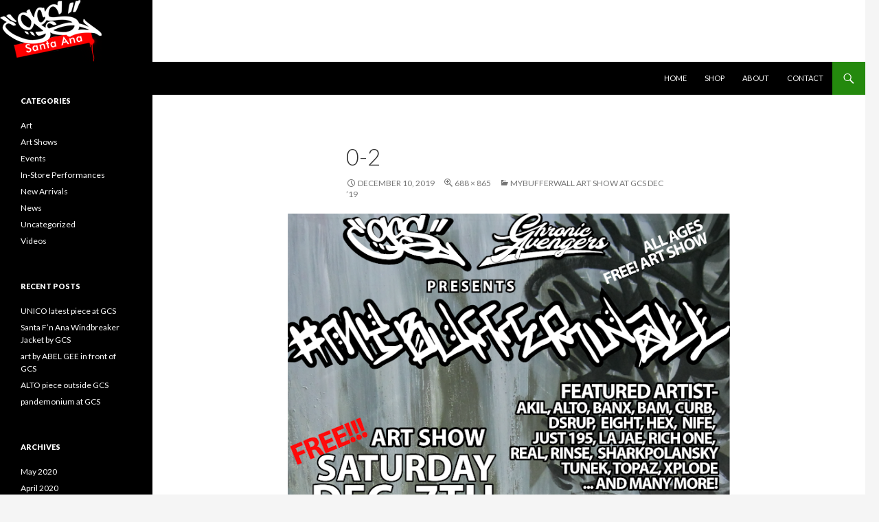

--- FILE ---
content_type: text/html; charset=UTF-8
request_url: http://www.blog.gcssantaana.com/mybufferwall-art-show-at-gcs-dec-19/0-2/
body_size: 11809
content:
<!DOCTYPE html>
<!--[if IE 7]>
<html class="ie ie7" dir="ltr" lang="en-US" prefix="og: https://ogp.me/ns#">
<![endif]-->
<!--[if IE 8]>
<html class="ie ie8" dir="ltr" lang="en-US" prefix="og: https://ogp.me/ns#">
<![endif]-->
<!--[if !(IE 7) & !(IE 8)]><!-->
<html dir="ltr" lang="en-US" prefix="og: https://ogp.me/ns#">
<!--<![endif]-->
<head>
	<meta charset="UTF-8">
	<meta name="viewport" content="width=device-width">
	<title>0-2 | GCS Santa Ana</title>
	<link rel="profile" href="http://gmpg.org/xfn/11">
	<link rel="pingback" href="http://www.blog.gcssantaana.com/xmlrpc.php">
	<!--[if lt IE 9]>
	<script src="http://www.blog.gcssantaana.com/wp-content/themes/twentyfourteen/js/html5.js"></script>
	<![endif]-->
	
		<!-- All in One SEO 4.9.1.1 - aioseo.com -->
	<meta name="robots" content="max-image-preview:large" />
	<meta name="author" content="Killergreen"/>
	<link rel="canonical" href="http://www.blog.gcssantaana.com/mybufferwall-art-show-at-gcs-dec-19/0-2/" />
	<meta name="generator" content="All in One SEO (AIOSEO) 4.9.1.1" />
		<meta property="og:locale" content="en_US" />
		<meta property="og:site_name" content="GCS Santa Ana | Clothing, Art, Culture and more..." />
		<meta property="og:type" content="article" />
		<meta property="og:title" content="0-2 | GCS Santa Ana" />
		<meta property="og:url" content="http://www.blog.gcssantaana.com/mybufferwall-art-show-at-gcs-dec-19/0-2/" />
		<meta property="article:published_time" content="2019-12-10T23:19:42+00:00" />
		<meta property="article:modified_time" content="2019-12-10T23:19:56+00:00" />
		<meta name="twitter:card" content="summary" />
		<meta name="twitter:title" content="0-2 | GCS Santa Ana" />
		<script type="application/ld+json" class="aioseo-schema">
			{"@context":"https:\/\/schema.org","@graph":[{"@type":"BreadcrumbList","@id":"http:\/\/www.blog.gcssantaana.com\/mybufferwall-art-show-at-gcs-dec-19\/0-2\/#breadcrumblist","itemListElement":[{"@type":"ListItem","@id":"http:\/\/www.blog.gcssantaana.com#listItem","position":1,"name":"Home","item":"http:\/\/www.blog.gcssantaana.com","nextItem":{"@type":"ListItem","@id":"http:\/\/www.blog.gcssantaana.com\/mybufferwall-art-show-at-gcs-dec-19\/0-2\/#listItem","name":"0-2"}},{"@type":"ListItem","@id":"http:\/\/www.blog.gcssantaana.com\/mybufferwall-art-show-at-gcs-dec-19\/0-2\/#listItem","position":2,"name":"0-2","previousItem":{"@type":"ListItem","@id":"http:\/\/www.blog.gcssantaana.com#listItem","name":"Home"}}]},{"@type":"ItemPage","@id":"http:\/\/www.blog.gcssantaana.com\/mybufferwall-art-show-at-gcs-dec-19\/0-2\/#itempage","url":"http:\/\/www.blog.gcssantaana.com\/mybufferwall-art-show-at-gcs-dec-19\/0-2\/","name":"0-2 | GCS Santa Ana","inLanguage":"en-US","isPartOf":{"@id":"http:\/\/www.blog.gcssantaana.com\/#website"},"breadcrumb":{"@id":"http:\/\/www.blog.gcssantaana.com\/mybufferwall-art-show-at-gcs-dec-19\/0-2\/#breadcrumblist"},"author":{"@id":"http:\/\/www.blog.gcssantaana.com\/author\/killergreen\/#author"},"creator":{"@id":"http:\/\/www.blog.gcssantaana.com\/author\/killergreen\/#author"},"datePublished":"2019-12-10T15:19:42-08:00","dateModified":"2019-12-10T15:19:56-08:00"},{"@type":"Organization","@id":"http:\/\/www.blog.gcssantaana.com\/#organization","name":"GCS Santa Ana","description":"Clothing, Art, Culture and more...","url":"http:\/\/www.blog.gcssantaana.com\/"},{"@type":"Person","@id":"http:\/\/www.blog.gcssantaana.com\/author\/killergreen\/#author","url":"http:\/\/www.blog.gcssantaana.com\/author\/killergreen\/","name":"Killergreen","image":{"@type":"ImageObject","@id":"http:\/\/www.blog.gcssantaana.com\/mybufferwall-art-show-at-gcs-dec-19\/0-2\/#authorImage","url":"https:\/\/secure.gravatar.com\/avatar\/50626b0f6364a7e74fc78a96ddff44c5da4b777dfc6434a1aea03a0a0bde2713?s=96&d=mm&r=g","width":96,"height":96,"caption":"Killergreen"}},{"@type":"WebSite","@id":"http:\/\/www.blog.gcssantaana.com\/#website","url":"http:\/\/www.blog.gcssantaana.com\/","name":"GCS Santa Ana","description":"Clothing, Art, Culture and more...","inLanguage":"en-US","publisher":{"@id":"http:\/\/www.blog.gcssantaana.com\/#organization"}}]}
		</script>
		<!-- All in One SEO -->

<link rel='dns-prefetch' href='//fonts.googleapis.com' />
<link rel="alternate" type="application/rss+xml" title="GCS Santa Ana &raquo; Feed" href="http://www.blog.gcssantaana.com/feed/" />
<link rel="alternate" type="application/rss+xml" title="GCS Santa Ana &raquo; Comments Feed" href="http://www.blog.gcssantaana.com/comments/feed/" />
<link rel="alternate" type="application/rss+xml" title="GCS Santa Ana &raquo; 0-2 Comments Feed" href="http://www.blog.gcssantaana.com/mybufferwall-art-show-at-gcs-dec-19/0-2/feed/" />
<link rel="alternate" title="oEmbed (JSON)" type="application/json+oembed" href="http://www.blog.gcssantaana.com/wp-json/oembed/1.0/embed?url=http%3A%2F%2Fwww.blog.gcssantaana.com%2Fmybufferwall-art-show-at-gcs-dec-19%2F0-2%2F" />
<link rel="alternate" title="oEmbed (XML)" type="text/xml+oembed" href="http://www.blog.gcssantaana.com/wp-json/oembed/1.0/embed?url=http%3A%2F%2Fwww.blog.gcssantaana.com%2Fmybufferwall-art-show-at-gcs-dec-19%2F0-2%2F&#038;format=xml" />
<style id='wp-img-auto-sizes-contain-inline-css' type='text/css'>
img:is([sizes=auto i],[sizes^="auto," i]){contain-intrinsic-size:3000px 1500px}
/*# sourceURL=wp-img-auto-sizes-contain-inline-css */
</style>
<style id='wp-emoji-styles-inline-css' type='text/css'>

	img.wp-smiley, img.emoji {
		display: inline !important;
		border: none !important;
		box-shadow: none !important;
		height: 1em !important;
		width: 1em !important;
		margin: 0 0.07em !important;
		vertical-align: -0.1em !important;
		background: none !important;
		padding: 0 !important;
	}
/*# sourceURL=wp-emoji-styles-inline-css */
</style>
<style id='wp-block-library-inline-css' type='text/css'>
:root{--wp-block-synced-color:#7a00df;--wp-block-synced-color--rgb:122,0,223;--wp-bound-block-color:var(--wp-block-synced-color);--wp-editor-canvas-background:#ddd;--wp-admin-theme-color:#007cba;--wp-admin-theme-color--rgb:0,124,186;--wp-admin-theme-color-darker-10:#006ba1;--wp-admin-theme-color-darker-10--rgb:0,107,160.5;--wp-admin-theme-color-darker-20:#005a87;--wp-admin-theme-color-darker-20--rgb:0,90,135;--wp-admin-border-width-focus:2px}@media (min-resolution:192dpi){:root{--wp-admin-border-width-focus:1.5px}}.wp-element-button{cursor:pointer}:root .has-very-light-gray-background-color{background-color:#eee}:root .has-very-dark-gray-background-color{background-color:#313131}:root .has-very-light-gray-color{color:#eee}:root .has-very-dark-gray-color{color:#313131}:root .has-vivid-green-cyan-to-vivid-cyan-blue-gradient-background{background:linear-gradient(135deg,#00d084,#0693e3)}:root .has-purple-crush-gradient-background{background:linear-gradient(135deg,#34e2e4,#4721fb 50%,#ab1dfe)}:root .has-hazy-dawn-gradient-background{background:linear-gradient(135deg,#faaca8,#dad0ec)}:root .has-subdued-olive-gradient-background{background:linear-gradient(135deg,#fafae1,#67a671)}:root .has-atomic-cream-gradient-background{background:linear-gradient(135deg,#fdd79a,#004a59)}:root .has-nightshade-gradient-background{background:linear-gradient(135deg,#330968,#31cdcf)}:root .has-midnight-gradient-background{background:linear-gradient(135deg,#020381,#2874fc)}:root{--wp--preset--font-size--normal:16px;--wp--preset--font-size--huge:42px}.has-regular-font-size{font-size:1em}.has-larger-font-size{font-size:2.625em}.has-normal-font-size{font-size:var(--wp--preset--font-size--normal)}.has-huge-font-size{font-size:var(--wp--preset--font-size--huge)}.has-text-align-center{text-align:center}.has-text-align-left{text-align:left}.has-text-align-right{text-align:right}.has-fit-text{white-space:nowrap!important}#end-resizable-editor-section{display:none}.aligncenter{clear:both}.items-justified-left{justify-content:flex-start}.items-justified-center{justify-content:center}.items-justified-right{justify-content:flex-end}.items-justified-space-between{justify-content:space-between}.screen-reader-text{border:0;clip-path:inset(50%);height:1px;margin:-1px;overflow:hidden;padding:0;position:absolute;width:1px;word-wrap:normal!important}.screen-reader-text:focus{background-color:#ddd;clip-path:none;color:#444;display:block;font-size:1em;height:auto;left:5px;line-height:normal;padding:15px 23px 14px;text-decoration:none;top:5px;width:auto;z-index:100000}html :where(.has-border-color){border-style:solid}html :where([style*=border-top-color]){border-top-style:solid}html :where([style*=border-right-color]){border-right-style:solid}html :where([style*=border-bottom-color]){border-bottom-style:solid}html :where([style*=border-left-color]){border-left-style:solid}html :where([style*=border-width]){border-style:solid}html :where([style*=border-top-width]){border-top-style:solid}html :where([style*=border-right-width]){border-right-style:solid}html :where([style*=border-bottom-width]){border-bottom-style:solid}html :where([style*=border-left-width]){border-left-style:solid}html :where(img[class*=wp-image-]){height:auto;max-width:100%}:where(figure){margin:0 0 1em}html :where(.is-position-sticky){--wp-admin--admin-bar--position-offset:var(--wp-admin--admin-bar--height,0px)}@media screen and (max-width:600px){html :where(.is-position-sticky){--wp-admin--admin-bar--position-offset:0px}}

/*# sourceURL=wp-block-library-inline-css */
</style><style id='global-styles-inline-css' type='text/css'>
:root{--wp--preset--aspect-ratio--square: 1;--wp--preset--aspect-ratio--4-3: 4/3;--wp--preset--aspect-ratio--3-4: 3/4;--wp--preset--aspect-ratio--3-2: 3/2;--wp--preset--aspect-ratio--2-3: 2/3;--wp--preset--aspect-ratio--16-9: 16/9;--wp--preset--aspect-ratio--9-16: 9/16;--wp--preset--color--black: #000000;--wp--preset--color--cyan-bluish-gray: #abb8c3;--wp--preset--color--white: #ffffff;--wp--preset--color--pale-pink: #f78da7;--wp--preset--color--vivid-red: #cf2e2e;--wp--preset--color--luminous-vivid-orange: #ff6900;--wp--preset--color--luminous-vivid-amber: #fcb900;--wp--preset--color--light-green-cyan: #7bdcb5;--wp--preset--color--vivid-green-cyan: #00d084;--wp--preset--color--pale-cyan-blue: #8ed1fc;--wp--preset--color--vivid-cyan-blue: #0693e3;--wp--preset--color--vivid-purple: #9b51e0;--wp--preset--gradient--vivid-cyan-blue-to-vivid-purple: linear-gradient(135deg,rgb(6,147,227) 0%,rgb(155,81,224) 100%);--wp--preset--gradient--light-green-cyan-to-vivid-green-cyan: linear-gradient(135deg,rgb(122,220,180) 0%,rgb(0,208,130) 100%);--wp--preset--gradient--luminous-vivid-amber-to-luminous-vivid-orange: linear-gradient(135deg,rgb(252,185,0) 0%,rgb(255,105,0) 100%);--wp--preset--gradient--luminous-vivid-orange-to-vivid-red: linear-gradient(135deg,rgb(255,105,0) 0%,rgb(207,46,46) 100%);--wp--preset--gradient--very-light-gray-to-cyan-bluish-gray: linear-gradient(135deg,rgb(238,238,238) 0%,rgb(169,184,195) 100%);--wp--preset--gradient--cool-to-warm-spectrum: linear-gradient(135deg,rgb(74,234,220) 0%,rgb(151,120,209) 20%,rgb(207,42,186) 40%,rgb(238,44,130) 60%,rgb(251,105,98) 80%,rgb(254,248,76) 100%);--wp--preset--gradient--blush-light-purple: linear-gradient(135deg,rgb(255,206,236) 0%,rgb(152,150,240) 100%);--wp--preset--gradient--blush-bordeaux: linear-gradient(135deg,rgb(254,205,165) 0%,rgb(254,45,45) 50%,rgb(107,0,62) 100%);--wp--preset--gradient--luminous-dusk: linear-gradient(135deg,rgb(255,203,112) 0%,rgb(199,81,192) 50%,rgb(65,88,208) 100%);--wp--preset--gradient--pale-ocean: linear-gradient(135deg,rgb(255,245,203) 0%,rgb(182,227,212) 50%,rgb(51,167,181) 100%);--wp--preset--gradient--electric-grass: linear-gradient(135deg,rgb(202,248,128) 0%,rgb(113,206,126) 100%);--wp--preset--gradient--midnight: linear-gradient(135deg,rgb(2,3,129) 0%,rgb(40,116,252) 100%);--wp--preset--font-size--small: 13px;--wp--preset--font-size--medium: 20px;--wp--preset--font-size--large: 36px;--wp--preset--font-size--x-large: 42px;--wp--preset--spacing--20: 0.44rem;--wp--preset--spacing--30: 0.67rem;--wp--preset--spacing--40: 1rem;--wp--preset--spacing--50: 1.5rem;--wp--preset--spacing--60: 2.25rem;--wp--preset--spacing--70: 3.38rem;--wp--preset--spacing--80: 5.06rem;--wp--preset--shadow--natural: 6px 6px 9px rgba(0, 0, 0, 0.2);--wp--preset--shadow--deep: 12px 12px 50px rgba(0, 0, 0, 0.4);--wp--preset--shadow--sharp: 6px 6px 0px rgba(0, 0, 0, 0.2);--wp--preset--shadow--outlined: 6px 6px 0px -3px rgb(255, 255, 255), 6px 6px rgb(0, 0, 0);--wp--preset--shadow--crisp: 6px 6px 0px rgb(0, 0, 0);}:where(.is-layout-flex){gap: 0.5em;}:where(.is-layout-grid){gap: 0.5em;}body .is-layout-flex{display: flex;}.is-layout-flex{flex-wrap: wrap;align-items: center;}.is-layout-flex > :is(*, div){margin: 0;}body .is-layout-grid{display: grid;}.is-layout-grid > :is(*, div){margin: 0;}:where(.wp-block-columns.is-layout-flex){gap: 2em;}:where(.wp-block-columns.is-layout-grid){gap: 2em;}:where(.wp-block-post-template.is-layout-flex){gap: 1.25em;}:where(.wp-block-post-template.is-layout-grid){gap: 1.25em;}.has-black-color{color: var(--wp--preset--color--black) !important;}.has-cyan-bluish-gray-color{color: var(--wp--preset--color--cyan-bluish-gray) !important;}.has-white-color{color: var(--wp--preset--color--white) !important;}.has-pale-pink-color{color: var(--wp--preset--color--pale-pink) !important;}.has-vivid-red-color{color: var(--wp--preset--color--vivid-red) !important;}.has-luminous-vivid-orange-color{color: var(--wp--preset--color--luminous-vivid-orange) !important;}.has-luminous-vivid-amber-color{color: var(--wp--preset--color--luminous-vivid-amber) !important;}.has-light-green-cyan-color{color: var(--wp--preset--color--light-green-cyan) !important;}.has-vivid-green-cyan-color{color: var(--wp--preset--color--vivid-green-cyan) !important;}.has-pale-cyan-blue-color{color: var(--wp--preset--color--pale-cyan-blue) !important;}.has-vivid-cyan-blue-color{color: var(--wp--preset--color--vivid-cyan-blue) !important;}.has-vivid-purple-color{color: var(--wp--preset--color--vivid-purple) !important;}.has-black-background-color{background-color: var(--wp--preset--color--black) !important;}.has-cyan-bluish-gray-background-color{background-color: var(--wp--preset--color--cyan-bluish-gray) !important;}.has-white-background-color{background-color: var(--wp--preset--color--white) !important;}.has-pale-pink-background-color{background-color: var(--wp--preset--color--pale-pink) !important;}.has-vivid-red-background-color{background-color: var(--wp--preset--color--vivid-red) !important;}.has-luminous-vivid-orange-background-color{background-color: var(--wp--preset--color--luminous-vivid-orange) !important;}.has-luminous-vivid-amber-background-color{background-color: var(--wp--preset--color--luminous-vivid-amber) !important;}.has-light-green-cyan-background-color{background-color: var(--wp--preset--color--light-green-cyan) !important;}.has-vivid-green-cyan-background-color{background-color: var(--wp--preset--color--vivid-green-cyan) !important;}.has-pale-cyan-blue-background-color{background-color: var(--wp--preset--color--pale-cyan-blue) !important;}.has-vivid-cyan-blue-background-color{background-color: var(--wp--preset--color--vivid-cyan-blue) !important;}.has-vivid-purple-background-color{background-color: var(--wp--preset--color--vivid-purple) !important;}.has-black-border-color{border-color: var(--wp--preset--color--black) !important;}.has-cyan-bluish-gray-border-color{border-color: var(--wp--preset--color--cyan-bluish-gray) !important;}.has-white-border-color{border-color: var(--wp--preset--color--white) !important;}.has-pale-pink-border-color{border-color: var(--wp--preset--color--pale-pink) !important;}.has-vivid-red-border-color{border-color: var(--wp--preset--color--vivid-red) !important;}.has-luminous-vivid-orange-border-color{border-color: var(--wp--preset--color--luminous-vivid-orange) !important;}.has-luminous-vivid-amber-border-color{border-color: var(--wp--preset--color--luminous-vivid-amber) !important;}.has-light-green-cyan-border-color{border-color: var(--wp--preset--color--light-green-cyan) !important;}.has-vivid-green-cyan-border-color{border-color: var(--wp--preset--color--vivid-green-cyan) !important;}.has-pale-cyan-blue-border-color{border-color: var(--wp--preset--color--pale-cyan-blue) !important;}.has-vivid-cyan-blue-border-color{border-color: var(--wp--preset--color--vivid-cyan-blue) !important;}.has-vivid-purple-border-color{border-color: var(--wp--preset--color--vivid-purple) !important;}.has-vivid-cyan-blue-to-vivid-purple-gradient-background{background: var(--wp--preset--gradient--vivid-cyan-blue-to-vivid-purple) !important;}.has-light-green-cyan-to-vivid-green-cyan-gradient-background{background: var(--wp--preset--gradient--light-green-cyan-to-vivid-green-cyan) !important;}.has-luminous-vivid-amber-to-luminous-vivid-orange-gradient-background{background: var(--wp--preset--gradient--luminous-vivid-amber-to-luminous-vivid-orange) !important;}.has-luminous-vivid-orange-to-vivid-red-gradient-background{background: var(--wp--preset--gradient--luminous-vivid-orange-to-vivid-red) !important;}.has-very-light-gray-to-cyan-bluish-gray-gradient-background{background: var(--wp--preset--gradient--very-light-gray-to-cyan-bluish-gray) !important;}.has-cool-to-warm-spectrum-gradient-background{background: var(--wp--preset--gradient--cool-to-warm-spectrum) !important;}.has-blush-light-purple-gradient-background{background: var(--wp--preset--gradient--blush-light-purple) !important;}.has-blush-bordeaux-gradient-background{background: var(--wp--preset--gradient--blush-bordeaux) !important;}.has-luminous-dusk-gradient-background{background: var(--wp--preset--gradient--luminous-dusk) !important;}.has-pale-ocean-gradient-background{background: var(--wp--preset--gradient--pale-ocean) !important;}.has-electric-grass-gradient-background{background: var(--wp--preset--gradient--electric-grass) !important;}.has-midnight-gradient-background{background: var(--wp--preset--gradient--midnight) !important;}.has-small-font-size{font-size: var(--wp--preset--font-size--small) !important;}.has-medium-font-size{font-size: var(--wp--preset--font-size--medium) !important;}.has-large-font-size{font-size: var(--wp--preset--font-size--large) !important;}.has-x-large-font-size{font-size: var(--wp--preset--font-size--x-large) !important;}
/*# sourceURL=global-styles-inline-css */
</style>

<style id='classic-theme-styles-inline-css' type='text/css'>
/*! This file is auto-generated */
.wp-block-button__link{color:#fff;background-color:#32373c;border-radius:9999px;box-shadow:none;text-decoration:none;padding:calc(.667em + 2px) calc(1.333em + 2px);font-size:1.125em}.wp-block-file__button{background:#32373c;color:#fff;text-decoration:none}
/*# sourceURL=/wp-includes/css/classic-themes.min.css */
</style>
<link rel='stylesheet' id='twentyfourteen-lato-css' href='https://fonts.googleapis.com/css?family=Lato%3A300%2C400%2C700%2C900%2C300italic%2C400italic%2C700italic&#038;subset=latin%2Clatin-ext' type='text/css' media='all' />
<link rel='stylesheet' id='genericons-css' href='http://www.blog.gcssantaana.com/wp-content/themes/twentyfourteen/genericons/genericons.css?ver=3.0.3' type='text/css' media='all' />
<link rel='stylesheet' id='twentyfourteen-style-css' href='http://www.blog.gcssantaana.com/wp-content/themes/twentyfourteen/style.css?ver=6.9' type='text/css' media='all' />
<script type="text/javascript" src="http://www.blog.gcssantaana.com/wp-includes/js/jquery/jquery.min.js?ver=3.7.1" id="jquery-core-js"></script>
<script type="text/javascript" src="http://www.blog.gcssantaana.com/wp-includes/js/jquery/jquery-migrate.min.js?ver=3.4.1" id="jquery-migrate-js"></script>
<script type="text/javascript" src="http://www.blog.gcssantaana.com/wp-content/themes/twentyfourteen/js/keyboard-image-navigation.js?ver=20130402" id="twentyfourteen-keyboard-image-navigation-js"></script>
<link rel="https://api.w.org/" href="http://www.blog.gcssantaana.com/wp-json/" /><link rel="alternate" title="JSON" type="application/json" href="http://www.blog.gcssantaana.com/wp-json/wp/v2/media/6954" /><link rel="EditURI" type="application/rsd+xml" title="RSD" href="http://www.blog.gcssantaana.com/xmlrpc.php?rsd" />
<meta name="generator" content="WordPress 6.9" />
<link rel='shortlink' href='http://www.blog.gcssantaana.com/?p=6954' />
<style data-context="foundation-flickity-css">/*! Flickity v2.0.2
http://flickity.metafizzy.co
---------------------------------------------- */.flickity-enabled{position:relative}.flickity-enabled:focus{outline:0}.flickity-viewport{overflow:hidden;position:relative;height:100%}.flickity-slider{position:absolute;width:100%;height:100%}.flickity-enabled.is-draggable{-webkit-tap-highlight-color:transparent;tap-highlight-color:transparent;-webkit-user-select:none;-moz-user-select:none;-ms-user-select:none;user-select:none}.flickity-enabled.is-draggable .flickity-viewport{cursor:move;cursor:-webkit-grab;cursor:grab}.flickity-enabled.is-draggable .flickity-viewport.is-pointer-down{cursor:-webkit-grabbing;cursor:grabbing}.flickity-prev-next-button{position:absolute;top:50%;width:44px;height:44px;border:none;border-radius:50%;background:#fff;background:hsla(0,0%,100%,.75);cursor:pointer;-webkit-transform:translateY(-50%);transform:translateY(-50%)}.flickity-prev-next-button:hover{background:#fff}.flickity-prev-next-button:focus{outline:0;box-shadow:0 0 0 5px #09f}.flickity-prev-next-button:active{opacity:.6}.flickity-prev-next-button.previous{left:10px}.flickity-prev-next-button.next{right:10px}.flickity-rtl .flickity-prev-next-button.previous{left:auto;right:10px}.flickity-rtl .flickity-prev-next-button.next{right:auto;left:10px}.flickity-prev-next-button:disabled{opacity:.3;cursor:auto}.flickity-prev-next-button svg{position:absolute;left:20%;top:20%;width:60%;height:60%}.flickity-prev-next-button .arrow{fill:#333}.flickity-page-dots{position:absolute;width:100%;bottom:-25px;padding:0;margin:0;list-style:none;text-align:center;line-height:1}.flickity-rtl .flickity-page-dots{direction:rtl}.flickity-page-dots .dot{display:inline-block;width:10px;height:10px;margin:0 8px;background:#333;border-radius:50%;opacity:.25;cursor:pointer}.flickity-page-dots .dot.is-selected{opacity:1}</style><style data-context="foundation-slideout-css">.slideout-menu{position:fixed;left:0;top:0;bottom:0;right:auto;z-index:0;width:256px;overflow-y:auto;-webkit-overflow-scrolling:touch;display:none}.slideout-menu.pushit-right{left:auto;right:0}.slideout-panel{position:relative;z-index:1;will-change:transform}.slideout-open,.slideout-open .slideout-panel,.slideout-open body{overflow:hidden}.slideout-open .slideout-menu{display:block}.pushit{display:none}</style>	<style type="text/css" id="twentyfourteen-header-css">
			.site-title,
		.site-description {
			clip: rect(1px 1px 1px 1px); /* IE7 */
			clip: rect(1px, 1px, 1px, 1px);
			position: absolute;
		}
		</style>
	<link rel="icon" href="http://www.blog.gcssantaana.com/wp-content/uploads/2016/07/cropped-icon-32x32.jpg" sizes="32x32" />
<link rel="icon" href="http://www.blog.gcssantaana.com/wp-content/uploads/2016/07/cropped-icon-192x192.jpg" sizes="192x192" />
<link rel="apple-touch-icon" href="http://www.blog.gcssantaana.com/wp-content/uploads/2016/07/cropped-icon-180x180.jpg" />
<meta name="msapplication-TileImage" content="http://www.blog.gcssantaana.com/wp-content/uploads/2016/07/cropped-icon-270x270.jpg" />
<style>.ios7.web-app-mode.has-fixed header{ background-color: rgba(45,53,63,.88);}</style></head>

<body class="attachment wp-singular attachment-template-default single single-attachment postid-6954 attachmentid-6954 attachment-png wp-theme-twentyfourteen group-blog header-image full-width singular">
<div id="page" class="hfeed site">
		<div id="site-header">
		<a href="http://www.blog.gcssantaana.com/" rel="home">
			<img src="http://www.blog.gcssantaana.com/wp-content/uploads/2014/03/copy-cropped-logo.png" width="148" height="90" alt="GCS Santa Ana">
		</a>
	</div>
	
	<header id="masthead" class="site-header" role="banner">
		<div class="header-main">
			<h1 class="site-title"><a href="http://www.blog.gcssantaana.com/" rel="home">GCS Santa Ana</a></h1>

			<div class="search-toggle">
				<a href="#search-container" class="screen-reader-text" aria-expanded="false" aria-controls="search-container">Search</a>
			</div>

			<nav id="primary-navigation" class="site-navigation primary-navigation" role="navigation">
				<button class="menu-toggle">Primary Menu</button>
				<a class="screen-reader-text skip-link" href="#content">Skip to content</a>
				<div class="menu-menu-1-container"><ul id="primary-menu" class="nav-menu"><li id="menu-item-1284" class="menu-item menu-item-type-custom menu-item-object-custom menu-item-1284"><a href="http://www.gcssantaana.com/">Home</a></li>
<li id="menu-item-1292" class="menu-item menu-item-type-custom menu-item-object-custom menu-item-1292"><a href="http://www.gcssantaana.com/">Shop</a></li>
<li id="menu-item-1293" class="menu-item menu-item-type-custom menu-item-object-custom menu-item-1293"><a href="http://www.gcssantaana.com/index.php?main_page=page_2">About</a></li>
<li id="menu-item-1294" class="menu-item menu-item-type-custom menu-item-object-custom menu-item-1294"><a href="http://www.gcssantaana.com/index.php?main_page=contact_us">Contact</a></li>
</ul></div>			</nav>
		</div>

		<div id="search-container" class="search-box-wrapper hide">
			<div class="search-box">
				<form role="search" method="get" class="search-form" action="http://www.blog.gcssantaana.com/">
				<label>
					<span class="screen-reader-text">Search for:</span>
					<input type="search" class="search-field" placeholder="Search &hellip;" value="" name="s" />
				</label>
				<input type="submit" class="search-submit" value="Search" />
			</form>			</div>
		</div>
	</header><!-- #masthead -->

	<div id="main" class="site-main">

	<section id="primary" class="content-area image-attachment">
		<div id="content" class="site-content" role="main">

				<article id="post-6954" class="post-6954 attachment type-attachment status-inherit hentry">
				<header class="entry-header">
					<h1 class="entry-title">0-2</h1>
					<div class="entry-meta">

						<span class="entry-date"><time class="entry-date" datetime="2019-12-10T15:19:42-08:00">December 10, 2019</time></span>

						<span class="full-size-link"><a href="http://www.blog.gcssantaana.com/wp-content/uploads/2019/12/0-2.png">688 &times; 865</a></span>

						<span class="parent-post-link"><a href="http://www.blog.gcssantaana.com/mybufferwall-art-show-at-gcs-dec-19/" rel="gallery">MYBUFFERWALL ART SHOW AT GCS DEC &#8217;19</a></span>
											</div><!-- .entry-meta -->
				</header><!-- .entry-header -->

				<div class="entry-content">
					<div class="entry-attachment">
						<div class="attachment">
							<a href="http://www.blog.gcssantaana.com/mybufferwall-art-show-at-gcs-dec-19/ca/" rel="attachment"><img width="644" height="810" src="http://www.blog.gcssantaana.com/wp-content/uploads/2019/12/0-2.png" class="attachment-810x810 size-810x810" alt="MYBUFFERWALL" decoding="async" fetchpriority="high" srcset="http://www.blog.gcssantaana.com/wp-content/uploads/2019/12/0-2.png 688w, http://www.blog.gcssantaana.com/wp-content/uploads/2019/12/0-2-239x300.png 239w" sizes="(max-width: 644px) 100vw, 644px" /></a>						</div><!-- .attachment -->

											</div><!-- .entry-attachment -->

									</div><!-- .entry-content -->
			</article><!-- #post-## -->

			<nav id="image-navigation" class="navigation image-navigation">
				<div class="nav-links">
				<a href='http://www.blog.gcssantaana.com/mybufferwall-art-show-at-gcs-dec-19/0-1/'><div class="previous-image">Previous Image</div></a>				<a href='http://www.blog.gcssantaana.com/mybufferwall-art-show-at-gcs-dec-19/ca/'><div class="next-image">Next Image</div></a>				</div><!-- .nav-links -->
			</nav><!-- #image-navigation -->

			
<div id="comments" class="comments-area">

	
		<div id="respond" class="comment-respond">
		<h3 id="reply-title" class="comment-reply-title">Leave a Reply <small><a rel="nofollow" id="cancel-comment-reply-link" href="/mybufferwall-art-show-at-gcs-dec-19/0-2/#respond" style="display:none;">Cancel reply</a></small></h3><form action="http://www.blog.gcssantaana.com/wp-comments-post.php" method="post" id="commentform" class="comment-form"><p class="comment-notes"><span id="email-notes">Your email address will not be published.</span> <span class="required-field-message">Required fields are marked <span class="required">*</span></span></p><p class="comment-form-comment"><label for="comment">Comment <span class="required">*</span></label> <textarea id="comment" name="comment" cols="45" rows="8" maxlength="65525" required></textarea></p><p class="comment-form-author"><label for="author">Name <span class="required">*</span></label> <input id="author" name="author" type="text" value="" size="30" maxlength="245" autocomplete="name" required /></p>
<p class="comment-form-email"><label for="email">Email <span class="required">*</span></label> <input id="email" name="email" type="email" value="" size="30" maxlength="100" aria-describedby="email-notes" autocomplete="email" required /></p>
<p class="comment-form-url"><label for="url">Website</label> <input id="url" name="url" type="url" value="" size="30" maxlength="200" autocomplete="url" /></p>
<p class="form-submit"><input name="submit" type="submit" id="submit" class="submit" value="Post Comment" /> <input type='hidden' name='comment_post_ID' value='6954' id='comment_post_ID' />
<input type='hidden' name='comment_parent' id='comment_parent' value='0' />
</p><p style="display: none;"><input type="hidden" id="akismet_comment_nonce" name="akismet_comment_nonce" value="14c842dc72" /></p><p style="display: none !important;" class="akismet-fields-container" data-prefix="ak_"><label>&#916;<textarea name="ak_hp_textarea" cols="45" rows="8" maxlength="100"></textarea></label><input type="hidden" id="ak_js_1" name="ak_js" value="192"/><script>document.getElementById( "ak_js_1" ).setAttribute( "value", ( new Date() ).getTime() );</script></p></form>	</div><!-- #respond -->
	<p class="akismet_comment_form_privacy_notice">This site uses Akismet to reduce spam. <a href="https://akismet.com/privacy/" target="_blank" rel="nofollow noopener">Learn how your comment data is processed.</a></p>
</div><!-- #comments -->

		
		</div><!-- #content -->
	</section><!-- #primary -->

<div id="secondary">
		<h2 class="site-description">Clothing, Art, Culture and more&#8230;</h2>
	
	
		<div id="primary-sidebar" class="primary-sidebar widget-area" role="complementary">
		<aside id="categories-2" class="widget widget_categories"><h1 class="widget-title">Categories</h1>
			<ul>
					<li class="cat-item cat-item-2"><a href="http://www.blog.gcssantaana.com/category/art/">Art</a>
</li>
	<li class="cat-item cat-item-3"><a href="http://www.blog.gcssantaana.com/category/art-shows/">Art Shows</a>
</li>
	<li class="cat-item cat-item-4"><a href="http://www.blog.gcssantaana.com/category/events/">Events</a>
</li>
	<li class="cat-item cat-item-5"><a href="http://www.blog.gcssantaana.com/category/in-store-performances/">In-Store Performances</a>
</li>
	<li class="cat-item cat-item-6"><a href="http://www.blog.gcssantaana.com/category/new-arrivals/">New Arrivals</a>
</li>
	<li class="cat-item cat-item-242"><a href="http://www.blog.gcssantaana.com/category/news/">News</a>
</li>
	<li class="cat-item cat-item-1"><a href="http://www.blog.gcssantaana.com/category/uncategorized/">Uncategorized</a>
</li>
	<li class="cat-item cat-item-7"><a href="http://www.blog.gcssantaana.com/category/videos/">Videos</a>
</li>
			</ul>

			</aside>
		<aside id="recent-posts-2" class="widget widget_recent_entries">
		<h1 class="widget-title">Recent Posts</h1>
		<ul>
											<li>
					<a href="http://www.blog.gcssantaana.com/unico-latest-piece-at-gcs/">UNICO latest piece at GCS</a>
									</li>
											<li>
					<a href="http://www.blog.gcssantaana.com/santa-fn-ana-windbreaker-jacket-by-gcs/">Santa F&#8217;n Ana Windbreaker Jacket by GCS</a>
									</li>
											<li>
					<a href="http://www.blog.gcssantaana.com/art-by-abel-gee-in-front-of-gcs/">art by ABEL GEE in front of GCS</a>
									</li>
											<li>
					<a href="http://www.blog.gcssantaana.com/alto-piece-outside-gcs/">ALTO piece outside GCS</a>
									</li>
											<li>
					<a href="http://www.blog.gcssantaana.com/pandemonium-at-gcs/">pandemonium at GCS</a>
									</li>
					</ul>

		</aside><aside id="archives-2" class="widget widget_archive"><h1 class="widget-title">Archives</h1>
			<ul>
					<li><a href='http://www.blog.gcssantaana.com/2020/05/'>May 2020</a></li>
	<li><a href='http://www.blog.gcssantaana.com/2020/04/'>April 2020</a></li>
	<li><a href='http://www.blog.gcssantaana.com/2020/02/'>February 2020</a></li>
	<li><a href='http://www.blog.gcssantaana.com/2019/12/'>December 2019</a></li>
	<li><a href='http://www.blog.gcssantaana.com/2019/11/'>November 2019</a></li>
	<li><a href='http://www.blog.gcssantaana.com/2019/08/'>August 2019</a></li>
	<li><a href='http://www.blog.gcssantaana.com/2019/06/'>June 2019</a></li>
	<li><a href='http://www.blog.gcssantaana.com/2019/04/'>April 2019</a></li>
	<li><a href='http://www.blog.gcssantaana.com/2019/01/'>January 2019</a></li>
	<li><a href='http://www.blog.gcssantaana.com/2018/12/'>December 2018</a></li>
	<li><a href='http://www.blog.gcssantaana.com/2018/10/'>October 2018</a></li>
	<li><a href='http://www.blog.gcssantaana.com/2018/09/'>September 2018</a></li>
	<li><a href='http://www.blog.gcssantaana.com/2018/08/'>August 2018</a></li>
	<li><a href='http://www.blog.gcssantaana.com/2018/07/'>July 2018</a></li>
	<li><a href='http://www.blog.gcssantaana.com/2018/06/'>June 2018</a></li>
	<li><a href='http://www.blog.gcssantaana.com/2018/05/'>May 2018</a></li>
	<li><a href='http://www.blog.gcssantaana.com/2018/04/'>April 2018</a></li>
	<li><a href='http://www.blog.gcssantaana.com/2018/02/'>February 2018</a></li>
	<li><a href='http://www.blog.gcssantaana.com/2018/01/'>January 2018</a></li>
	<li><a href='http://www.blog.gcssantaana.com/2017/10/'>October 2017</a></li>
	<li><a href='http://www.blog.gcssantaana.com/2017/09/'>September 2017</a></li>
	<li><a href='http://www.blog.gcssantaana.com/2017/08/'>August 2017</a></li>
	<li><a href='http://www.blog.gcssantaana.com/2017/06/'>June 2017</a></li>
	<li><a href='http://www.blog.gcssantaana.com/2017/05/'>May 2017</a></li>
	<li><a href='http://www.blog.gcssantaana.com/2017/04/'>April 2017</a></li>
	<li><a href='http://www.blog.gcssantaana.com/2017/03/'>March 2017</a></li>
	<li><a href='http://www.blog.gcssantaana.com/2016/12/'>December 2016</a></li>
	<li><a href='http://www.blog.gcssantaana.com/2016/07/'>July 2016</a></li>
	<li><a href='http://www.blog.gcssantaana.com/2016/04/'>April 2016</a></li>
	<li><a href='http://www.blog.gcssantaana.com/2016/03/'>March 2016</a></li>
	<li><a href='http://www.blog.gcssantaana.com/2016/02/'>February 2016</a></li>
	<li><a href='http://www.blog.gcssantaana.com/2016/01/'>January 2016</a></li>
	<li><a href='http://www.blog.gcssantaana.com/2015/12/'>December 2015</a></li>
	<li><a href='http://www.blog.gcssantaana.com/2015/11/'>November 2015</a></li>
	<li><a href='http://www.blog.gcssantaana.com/2015/10/'>October 2015</a></li>
	<li><a href='http://www.blog.gcssantaana.com/2015/09/'>September 2015</a></li>
	<li><a href='http://www.blog.gcssantaana.com/2015/08/'>August 2015</a></li>
	<li><a href='http://www.blog.gcssantaana.com/2015/07/'>July 2015</a></li>
	<li><a href='http://www.blog.gcssantaana.com/2015/06/'>June 2015</a></li>
	<li><a href='http://www.blog.gcssantaana.com/2015/05/'>May 2015</a></li>
	<li><a href='http://www.blog.gcssantaana.com/2015/04/'>April 2015</a></li>
	<li><a href='http://www.blog.gcssantaana.com/2015/03/'>March 2015</a></li>
	<li><a href='http://www.blog.gcssantaana.com/2015/02/'>February 2015</a></li>
	<li><a href='http://www.blog.gcssantaana.com/2015/01/'>January 2015</a></li>
	<li><a href='http://www.blog.gcssantaana.com/2013/12/'>December 2013</a></li>
	<li><a href='http://www.blog.gcssantaana.com/2013/11/'>November 2013</a></li>
	<li><a href='http://www.blog.gcssantaana.com/2013/03/'>March 2013</a></li>
	<li><a href='http://www.blog.gcssantaana.com/2012/12/'>December 2012</a></li>
	<li><a href='http://www.blog.gcssantaana.com/2012/11/'>November 2012</a></li>
	<li><a href='http://www.blog.gcssantaana.com/2012/10/'>October 2012</a></li>
	<li><a href='http://www.blog.gcssantaana.com/2012/09/'>September 2012</a></li>
	<li><a href='http://www.blog.gcssantaana.com/2012/08/'>August 2012</a></li>
	<li><a href='http://www.blog.gcssantaana.com/2012/07/'>July 2012</a></li>
	<li><a href='http://www.blog.gcssantaana.com/2012/05/'>May 2012</a></li>
	<li><a href='http://www.blog.gcssantaana.com/2012/04/'>April 2012</a></li>
	<li><a href='http://www.blog.gcssantaana.com/2012/03/'>March 2012</a></li>
	<li><a href='http://www.blog.gcssantaana.com/2012/02/'>February 2012</a></li>
	<li><a href='http://www.blog.gcssantaana.com/2012/01/'>January 2012</a></li>
	<li><a href='http://www.blog.gcssantaana.com/2011/12/'>December 2011</a></li>
	<li><a href='http://www.blog.gcssantaana.com/2011/11/'>November 2011</a></li>
			</ul>

			</aside><aside id="tag_cloud-2" class="widget widget_tag_cloud"><h1 class="widget-title">Tags</h1><div class="tagcloud"><a href="http://www.blog.gcssantaana.com/tag/1st-saturday-art-walk/" class="tag-cloud-link tag-link-10 tag-link-position-1" style="font-size: 17.607843137255pt;" aria-label="1st Saturday Art Walk (89 items)">1st Saturday Art Walk</a>
<a href="http://www.blog.gcssantaana.com/tag/3rdi/" class="tag-cloud-link tag-link-13 tag-link-position-2" style="font-size: 11.019607843137pt;" aria-label="3rdi (16 items)">3rdi</a>
<a href="http://www.blog.gcssantaana.com/tag/ar/" class="tag-cloud-link tag-link-30 tag-link-position-3" style="font-size: 8.9150326797386pt;" aria-label="AR (9 items)">AR</a>
<a href="http://www.blog.gcssantaana.com/tag/art/" class="tag-cloud-link tag-link-582 tag-link-position-4" style="font-size: 19.071895424837pt;" aria-label="Art (127 items)">Art</a>
<a href="http://www.blog.gcssantaana.com/tag/artist-signing/" class="tag-cloud-link tag-link-36 tag-link-position-5" style="font-size: 11.477124183007pt;" aria-label="Artist Signing (18 items)">Artist Signing</a>
<a href="http://www.blog.gcssantaana.com/tag/art-show/" class="tag-cloud-link tag-link-34 tag-link-position-6" style="font-size: 18.248366013072pt;" aria-label="Art Show (103 items)">Art Show</a>
<a href="http://www.blog.gcssantaana.com/tag/art-walk/" class="tag-cloud-link tag-link-35 tag-link-position-7" style="font-size: 16.875816993464pt;" aria-label="Art Walk (73 items)">Art Walk</a>
<a href="http://www.blog.gcssantaana.com/tag/clothing/" class="tag-cloud-link tag-link-59 tag-link-position-8" style="font-size: 9.921568627451pt;" aria-label="clothing (12 items)">clothing</a>
<a href="http://www.blog.gcssantaana.com/tag/damet/" class="tag-cloud-link tag-link-61 tag-link-position-9" style="font-size: 9.6470588235294pt;" aria-label="damet (11 items)">damet</a>
<a href="http://www.blog.gcssantaana.com/tag/deity/" class="tag-cloud-link tag-link-245 tag-link-position-10" style="font-size: 8.9150326797386pt;" aria-label="Deity (9 items)">Deity</a>
<a href="http://www.blog.gcssantaana.com/tag/dino-perez/" class="tag-cloud-link tag-link-71 tag-link-position-11" style="font-size: 9.6470588235294pt;" aria-label="Dino Perez (11 items)">Dino Perez</a>
<a href="http://www.blog.gcssantaana.com/tag/dj-ab/" class="tag-cloud-link tag-link-275 tag-link-position-12" style="font-size: 8.4575163398693pt;" aria-label="DJ AB (8 items)">DJ AB</a>
<a href="http://www.blog.gcssantaana.com/tag/dj-real/" class="tag-cloud-link tag-link-75 tag-link-position-13" style="font-size: 12.02614379085pt;" aria-label="DJ Real (21 items)">DJ Real</a>
<a href="http://www.blog.gcssantaana.com/tag/dtsa/" class="tag-cloud-link tag-link-78 tag-link-position-14" style="font-size: 21.176470588235pt;" aria-label="DTSA (220 items)">DTSA</a>
<a href="http://www.blog.gcssantaana.com/tag/gcs/" class="tag-cloud-link tag-link-97 tag-link-position-15" style="font-size: 10.745098039216pt;" aria-label="GCS (15 items)">GCS</a>
<a href="http://www.blog.gcssantaana.com/tag/gcs-clothing/" class="tag-cloud-link tag-link-98 tag-link-position-16" style="font-size: 8pt;" aria-label="gcs clothing (7 items)">gcs clothing</a>
<a href="http://www.blog.gcssantaana.com/tag/gcs-pomona/" class="tag-cloud-link tag-link-100 tag-link-position-17" style="font-size: 10.562091503268pt;" aria-label="GCS Pomona (14 items)">GCS Pomona</a>
<a href="http://www.blog.gcssantaana.com/tag/gcs-santa-ana/" class="tag-cloud-link tag-link-101 tag-link-position-18" style="font-size: 22pt;" aria-label="GCS Santa Ana (269 items)">GCS Santa Ana</a>
<a href="http://www.blog.gcssantaana.com/tag/germizm/" class="tag-cloud-link tag-link-103 tag-link-position-19" style="font-size: 9.921568627451pt;" aria-label="germizm (12 items)">germizm</a>
<a href="http://www.blog.gcssantaana.com/tag/graff/" class="tag-cloud-link tag-link-110 tag-link-position-20" style="font-size: 9.921568627451pt;" aria-label="graff (12 items)">graff</a>
<a href="http://www.blog.gcssantaana.com/tag/graffiti/" class="tag-cloud-link tag-link-111 tag-link-position-21" style="font-size: 19.62091503268pt;" aria-label="Graffiti (148 items)">Graffiti</a>
<a href="http://www.blog.gcssantaana.com/tag/hats/" class="tag-cloud-link tag-link-271 tag-link-position-22" style="font-size: 10.562091503268pt;" aria-label="hats (14 items)">hats</a>
<a href="http://www.blog.gcssantaana.com/tag/hip-hop/" class="tag-cloud-link tag-link-122 tag-link-position-23" style="font-size: 20.993464052288pt;" aria-label="Hip-Hop (208 items)">Hip-Hop</a>
<a href="http://www.blog.gcssantaana.com/tag/illustration/" class="tag-cloud-link tag-link-428 tag-link-position-24" style="font-size: 11.477124183007pt;" aria-label="Illustration (18 items)">Illustration</a>
<a href="http://www.blog.gcssantaana.com/tag/in-store/" class="tag-cloud-link tag-link-125 tag-link-position-25" style="font-size: 17.150326797386pt;" aria-label="In-store (79 items)">In-store</a>
<a href="http://www.blog.gcssantaana.com/tag/jonathan-martinez/" class="tag-cloud-link tag-link-140 tag-link-position-26" style="font-size: 11.294117647059pt;" aria-label="jonathan martinez (17 items)">jonathan martinez</a>
<a href="http://www.blog.gcssantaana.com/tag/jroz/" class="tag-cloud-link tag-link-142 tag-link-position-27" style="font-size: 8.4575163398693pt;" aria-label="jroz (8 items)">jroz</a>
<a href="http://www.blog.gcssantaana.com/tag/kasey-mahoney/" class="tag-cloud-link tag-link-147 tag-link-position-28" style="font-size: 9.6470588235294pt;" aria-label="kasey mahoney (11 items)">kasey mahoney</a>
<a href="http://www.blog.gcssantaana.com/tag/kenos-one/" class="tag-cloud-link tag-link-149 tag-link-position-29" style="font-size: 10.287581699346pt;" aria-label="Kenos One (13 items)">Kenos One</a>
<a href="http://www.blog.gcssantaana.com/tag/kray/" class="tag-cloud-link tag-link-155 tag-link-position-30" style="font-size: 8pt;" aria-label="kray (7 items)">kray</a>
<a href="http://www.blog.gcssantaana.com/tag/made-rindu/" class="tag-cloud-link tag-link-250 tag-link-position-31" style="font-size: 8.9150326797386pt;" aria-label="Made Rindu (9 items)">Made Rindu</a>
<a href="http://www.blog.gcssantaana.com/tag/mtn/" class="tag-cloud-link tag-link-278 tag-link-position-32" style="font-size: 12.666666666667pt;" aria-label="MTN (25 items)">MTN</a>
<a href="http://www.blog.gcssantaana.com/tag/music/" class="tag-cloud-link tag-link-171 tag-link-position-33" style="font-size: 20.535947712418pt;" aria-label="music (185 items)">music</a>
<a href="http://www.blog.gcssantaana.com/tag/nick-macaulay/" class="tag-cloud-link tag-link-176 tag-link-position-34" style="font-size: 8pt;" aria-label="nick macaulay (7 items)">nick macaulay</a>
<a href="http://www.blog.gcssantaana.com/tag/out-da-house/" class="tag-cloud-link tag-link-180 tag-link-position-35" style="font-size: 18.339869281046pt;" aria-label="out da house (107 items)">out da house</a>
<a href="http://www.blog.gcssantaana.com/tag/psycho-realm/" class="tag-cloud-link tag-link-187 tag-link-position-36" style="font-size: 9.921568627451pt;" aria-label="psycho realm (12 items)">psycho realm</a>
<a href="http://www.blog.gcssantaana.com/tag/rask/" class="tag-cloud-link tag-link-190 tag-link-position-37" style="font-size: 10.287581699346pt;" aria-label="RASK (13 items)">RASK</a>
<a href="http://www.blog.gcssantaana.com/tag/santa-ana/" class="tag-cloud-link tag-link-196 tag-link-position-38" style="font-size: 20.535947712418pt;" aria-label="Santa Ana (184 items)">Santa Ana</a>
<a href="http://www.blog.gcssantaana.com/tag/sick-jacken/" class="tag-cloud-link tag-link-202 tag-link-position-39" style="font-size: 9.6470588235294pt;" aria-label="sick jacken (11 items)">sick jacken</a>
<a href="http://www.blog.gcssantaana.com/tag/stickers/" class="tag-cloud-link tag-link-778 tag-link-position-40" style="font-size: 8.4575163398693pt;" aria-label="stickers (8 items)">stickers</a>
<a href="http://www.blog.gcssantaana.com/tag/streetwear/" class="tag-cloud-link tag-link-216 tag-link-position-41" style="font-size: 16.235294117647pt;" aria-label="streetwear (62 items)">streetwear</a>
<a href="http://www.blog.gcssantaana.com/tag/street-wear/" class="tag-cloud-link tag-link-272 tag-link-position-42" style="font-size: 12.666666666667pt;" aria-label="street wear (25 items)">street wear</a>
<a href="http://www.blog.gcssantaana.com/tag/tees/" class="tag-cloud-link tag-link-585 tag-link-position-43" style="font-size: 12.575163398693pt;" aria-label="tees (24 items)">tees</a>
<a href="http://www.blog.gcssantaana.com/tag/the-observatory/" class="tag-cloud-link tag-link-225 tag-link-position-44" style="font-size: 18.614379084967pt;" aria-label="the observatory (113 items)">the observatory</a>
<a href="http://www.blog.gcssantaana.com/tag/tickets/" class="tag-cloud-link tag-link-683 tag-link-position-45" style="font-size: 16.235294117647pt;" aria-label="tickets (62 items)">tickets</a></div>
</aside>	</div><!-- #primary-sidebar -->
	</div><!-- #secondary -->

		</div><!-- #main -->

		<footer id="colophon" class="site-footer" role="contentinfo">

			
			<div class="site-info">
								<a href="https://wordpress.org/">Proudly powered by WordPress</a>
			</div><!-- .site-info -->
		</footer><!-- #colophon -->
	</div><!-- #page -->

	<script type="speculationrules">
{"prefetch":[{"source":"document","where":{"and":[{"href_matches":"/*"},{"not":{"href_matches":["/wp-*.php","/wp-admin/*","/wp-content/uploads/*","/wp-content/*","/wp-content/plugins/*","/wp-content/themes/twentyfourteen/*","/*\\?(.+)"]}},{"not":{"selector_matches":"a[rel~=\"nofollow\"]"}},{"not":{"selector_matches":".no-prefetch, .no-prefetch a"}}]},"eagerness":"conservative"}]}
</script>
<!-- Powered by WPtouch: 4.3.62 --><script type="module"  src="http://www.blog.gcssantaana.com/wp-content/plugins/all-in-one-seo-pack/dist/Lite/assets/table-of-contents.95d0dfce.js?ver=4.9.1.1" id="aioseo/js/src/vue/standalone/blocks/table-of-contents/frontend.js-js"></script>
<script type="text/javascript" src="http://www.blog.gcssantaana.com/wp-includes/js/comment-reply.min.js?ver=6.9" id="comment-reply-js" async="async" data-wp-strategy="async" fetchpriority="low"></script>
<script type="text/javascript" src="http://www.blog.gcssantaana.com/wp-content/themes/twentyfourteen/js/functions.js?ver=20150315" id="twentyfourteen-script-js"></script>
<script defer type="text/javascript" src="http://www.blog.gcssantaana.com/wp-content/plugins/akismet/_inc/akismet-frontend.js?ver=1765325957" id="akismet-frontend-js"></script>
<script id="wp-emoji-settings" type="application/json">
{"baseUrl":"https://s.w.org/images/core/emoji/17.0.2/72x72/","ext":".png","svgUrl":"https://s.w.org/images/core/emoji/17.0.2/svg/","svgExt":".svg","source":{"concatemoji":"http://www.blog.gcssantaana.com/wp-includes/js/wp-emoji-release.min.js?ver=6.9"}}
</script>
<script type="module">
/* <![CDATA[ */
/*! This file is auto-generated */
const a=JSON.parse(document.getElementById("wp-emoji-settings").textContent),o=(window._wpemojiSettings=a,"wpEmojiSettingsSupports"),s=["flag","emoji"];function i(e){try{var t={supportTests:e,timestamp:(new Date).valueOf()};sessionStorage.setItem(o,JSON.stringify(t))}catch(e){}}function c(e,t,n){e.clearRect(0,0,e.canvas.width,e.canvas.height),e.fillText(t,0,0);t=new Uint32Array(e.getImageData(0,0,e.canvas.width,e.canvas.height).data);e.clearRect(0,0,e.canvas.width,e.canvas.height),e.fillText(n,0,0);const a=new Uint32Array(e.getImageData(0,0,e.canvas.width,e.canvas.height).data);return t.every((e,t)=>e===a[t])}function p(e,t){e.clearRect(0,0,e.canvas.width,e.canvas.height),e.fillText(t,0,0);var n=e.getImageData(16,16,1,1);for(let e=0;e<n.data.length;e++)if(0!==n.data[e])return!1;return!0}function u(e,t,n,a){switch(t){case"flag":return n(e,"\ud83c\udff3\ufe0f\u200d\u26a7\ufe0f","\ud83c\udff3\ufe0f\u200b\u26a7\ufe0f")?!1:!n(e,"\ud83c\udde8\ud83c\uddf6","\ud83c\udde8\u200b\ud83c\uddf6")&&!n(e,"\ud83c\udff4\udb40\udc67\udb40\udc62\udb40\udc65\udb40\udc6e\udb40\udc67\udb40\udc7f","\ud83c\udff4\u200b\udb40\udc67\u200b\udb40\udc62\u200b\udb40\udc65\u200b\udb40\udc6e\u200b\udb40\udc67\u200b\udb40\udc7f");case"emoji":return!a(e,"\ud83e\u1fac8")}return!1}function f(e,t,n,a){let r;const o=(r="undefined"!=typeof WorkerGlobalScope&&self instanceof WorkerGlobalScope?new OffscreenCanvas(300,150):document.createElement("canvas")).getContext("2d",{willReadFrequently:!0}),s=(o.textBaseline="top",o.font="600 32px Arial",{});return e.forEach(e=>{s[e]=t(o,e,n,a)}),s}function r(e){var t=document.createElement("script");t.src=e,t.defer=!0,document.head.appendChild(t)}a.supports={everything:!0,everythingExceptFlag:!0},new Promise(t=>{let n=function(){try{var e=JSON.parse(sessionStorage.getItem(o));if("object"==typeof e&&"number"==typeof e.timestamp&&(new Date).valueOf()<e.timestamp+604800&&"object"==typeof e.supportTests)return e.supportTests}catch(e){}return null}();if(!n){if("undefined"!=typeof Worker&&"undefined"!=typeof OffscreenCanvas&&"undefined"!=typeof URL&&URL.createObjectURL&&"undefined"!=typeof Blob)try{var e="postMessage("+f.toString()+"("+[JSON.stringify(s),u.toString(),c.toString(),p.toString()].join(",")+"));",a=new Blob([e],{type:"text/javascript"});const r=new Worker(URL.createObjectURL(a),{name:"wpTestEmojiSupports"});return void(r.onmessage=e=>{i(n=e.data),r.terminate(),t(n)})}catch(e){}i(n=f(s,u,c,p))}t(n)}).then(e=>{for(const n in e)a.supports[n]=e[n],a.supports.everything=a.supports.everything&&a.supports[n],"flag"!==n&&(a.supports.everythingExceptFlag=a.supports.everythingExceptFlag&&a.supports[n]);var t;a.supports.everythingExceptFlag=a.supports.everythingExceptFlag&&!a.supports.flag,a.supports.everything||((t=a.source||{}).concatemoji?r(t.concatemoji):t.wpemoji&&t.twemoji&&(r(t.twemoji),r(t.wpemoji)))});
//# sourceURL=http://www.blog.gcssantaana.com/wp-includes/js/wp-emoji-loader.min.js
/* ]]> */
</script>
</body>
</html>